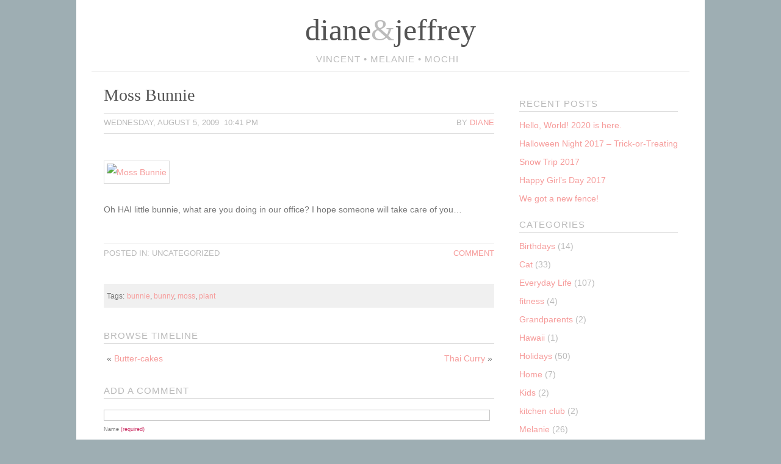

--- FILE ---
content_type: text/html; charset=UTF-8
request_url: https://dianeandjeffrey.com/2009/08/05/moss-bunnie/
body_size: 11084
content:
<!DOCTYPE html PUBLIC "-//W3C//DTD XHTML 1.0 Transitional//EN" "http://www.w3.org/TR/xhtml1/DTD/xhtml1-transitional.dtd">
<html xmlns="http://www.w3.org/1999/xhtml" lang="en-US">
<head profile="http://gmpg.org/xfn/11">
<title>
Diane &amp; Jeffrey  &raquo; Moss Bunnie 
</title>
<meta http-equiv="Content-Type" content="text/html; charset=UTF-8" />
<meta name="generator" content="WordPress 6.2.8" />
<meta name="viewport" content="width=device-width">
<!-- leave this for stats -->
<link href='http://fonts.googleapis.com/css?family=Old+Standard+TT|Montserrat' rel='stylesheet' type='text/css'>

<style type="text/css" media="screen">
@import url( https://dianeandjeffrey.com/wp-content/themes/Modicus-remix/modicus-remix/style.css );

  
</style>

<link rel="alternate" type="application/rss+xml" title="Diane &amp; Jeffrey RSS Feed" href="https://dianeandjeffrey.com/feed/" />
<link rel="pingback" href="https://dianeandjeffrey.com/xmlrpc.php" />
<meta name='robots' content='max-image-preview:large' />
<link rel="alternate" type="application/rss+xml" title="Diane &amp; Jeffrey &raquo; Moss Bunnie Comments Feed" href="https://dianeandjeffrey.com/2009/08/05/moss-bunnie/feed/" />
<script type="text/javascript">
window._wpemojiSettings = {"baseUrl":"https:\/\/s.w.org\/images\/core\/emoji\/14.0.0\/72x72\/","ext":".png","svgUrl":"https:\/\/s.w.org\/images\/core\/emoji\/14.0.0\/svg\/","svgExt":".svg","source":{"concatemoji":"https:\/\/dianeandjeffrey.com\/wp-includes\/js\/wp-emoji-release.min.js?ver=6.2.8"}};
/*! This file is auto-generated */
!function(e,a,t){var n,r,o,i=a.createElement("canvas"),p=i.getContext&&i.getContext("2d");function s(e,t){p.clearRect(0,0,i.width,i.height),p.fillText(e,0,0);e=i.toDataURL();return p.clearRect(0,0,i.width,i.height),p.fillText(t,0,0),e===i.toDataURL()}function c(e){var t=a.createElement("script");t.src=e,t.defer=t.type="text/javascript",a.getElementsByTagName("head")[0].appendChild(t)}for(o=Array("flag","emoji"),t.supports={everything:!0,everythingExceptFlag:!0},r=0;r<o.length;r++)t.supports[o[r]]=function(e){if(p&&p.fillText)switch(p.textBaseline="top",p.font="600 32px Arial",e){case"flag":return s("\ud83c\udff3\ufe0f\u200d\u26a7\ufe0f","\ud83c\udff3\ufe0f\u200b\u26a7\ufe0f")?!1:!s("\ud83c\uddfa\ud83c\uddf3","\ud83c\uddfa\u200b\ud83c\uddf3")&&!s("\ud83c\udff4\udb40\udc67\udb40\udc62\udb40\udc65\udb40\udc6e\udb40\udc67\udb40\udc7f","\ud83c\udff4\u200b\udb40\udc67\u200b\udb40\udc62\u200b\udb40\udc65\u200b\udb40\udc6e\u200b\udb40\udc67\u200b\udb40\udc7f");case"emoji":return!s("\ud83e\udef1\ud83c\udffb\u200d\ud83e\udef2\ud83c\udfff","\ud83e\udef1\ud83c\udffb\u200b\ud83e\udef2\ud83c\udfff")}return!1}(o[r]),t.supports.everything=t.supports.everything&&t.supports[o[r]],"flag"!==o[r]&&(t.supports.everythingExceptFlag=t.supports.everythingExceptFlag&&t.supports[o[r]]);t.supports.everythingExceptFlag=t.supports.everythingExceptFlag&&!t.supports.flag,t.DOMReady=!1,t.readyCallback=function(){t.DOMReady=!0},t.supports.everything||(n=function(){t.readyCallback()},a.addEventListener?(a.addEventListener("DOMContentLoaded",n,!1),e.addEventListener("load",n,!1)):(e.attachEvent("onload",n),a.attachEvent("onreadystatechange",function(){"complete"===a.readyState&&t.readyCallback()})),(e=t.source||{}).concatemoji?c(e.concatemoji):e.wpemoji&&e.twemoji&&(c(e.twemoji),c(e.wpemoji)))}(window,document,window._wpemojiSettings);
</script>
<style type="text/css">
img.wp-smiley,
img.emoji {
	display: inline !important;
	border: none !important;
	box-shadow: none !important;
	height: 1em !important;
	width: 1em !important;
	margin: 0 0.07em !important;
	vertical-align: -0.1em !important;
	background: none !important;
	padding: 0 !important;
}
</style>
	<link rel='stylesheet' id='wp-block-library-css' href='https://dianeandjeffrey.com/wp-includes/css/dist/block-library/style.min.css?ver=6.2.8' type='text/css' media='all' />
<style id='wp-block-library-inline-css' type='text/css'>
.has-text-align-justify{text-align:justify;}
</style>
<link rel='stylesheet' id='mediaelement-css' href='https://dianeandjeffrey.com/wp-includes/js/mediaelement/mediaelementplayer-legacy.min.css?ver=4.2.17' type='text/css' media='all' />
<link rel='stylesheet' id='wp-mediaelement-css' href='https://dianeandjeffrey.com/wp-includes/js/mediaelement/wp-mediaelement.min.css?ver=6.2.8' type='text/css' media='all' />
<link rel='stylesheet' id='classic-theme-styles-css' href='https://dianeandjeffrey.com/wp-includes/css/classic-themes.min.css?ver=6.2.8' type='text/css' media='all' />
<style id='global-styles-inline-css' type='text/css'>
body{--wp--preset--color--black: #000000;--wp--preset--color--cyan-bluish-gray: #abb8c3;--wp--preset--color--white: #ffffff;--wp--preset--color--pale-pink: #f78da7;--wp--preset--color--vivid-red: #cf2e2e;--wp--preset--color--luminous-vivid-orange: #ff6900;--wp--preset--color--luminous-vivid-amber: #fcb900;--wp--preset--color--light-green-cyan: #7bdcb5;--wp--preset--color--vivid-green-cyan: #00d084;--wp--preset--color--pale-cyan-blue: #8ed1fc;--wp--preset--color--vivid-cyan-blue: #0693e3;--wp--preset--color--vivid-purple: #9b51e0;--wp--preset--gradient--vivid-cyan-blue-to-vivid-purple: linear-gradient(135deg,rgba(6,147,227,1) 0%,rgb(155,81,224) 100%);--wp--preset--gradient--light-green-cyan-to-vivid-green-cyan: linear-gradient(135deg,rgb(122,220,180) 0%,rgb(0,208,130) 100%);--wp--preset--gradient--luminous-vivid-amber-to-luminous-vivid-orange: linear-gradient(135deg,rgba(252,185,0,1) 0%,rgba(255,105,0,1) 100%);--wp--preset--gradient--luminous-vivid-orange-to-vivid-red: linear-gradient(135deg,rgba(255,105,0,1) 0%,rgb(207,46,46) 100%);--wp--preset--gradient--very-light-gray-to-cyan-bluish-gray: linear-gradient(135deg,rgb(238,238,238) 0%,rgb(169,184,195) 100%);--wp--preset--gradient--cool-to-warm-spectrum: linear-gradient(135deg,rgb(74,234,220) 0%,rgb(151,120,209) 20%,rgb(207,42,186) 40%,rgb(238,44,130) 60%,rgb(251,105,98) 80%,rgb(254,248,76) 100%);--wp--preset--gradient--blush-light-purple: linear-gradient(135deg,rgb(255,206,236) 0%,rgb(152,150,240) 100%);--wp--preset--gradient--blush-bordeaux: linear-gradient(135deg,rgb(254,205,165) 0%,rgb(254,45,45) 50%,rgb(107,0,62) 100%);--wp--preset--gradient--luminous-dusk: linear-gradient(135deg,rgb(255,203,112) 0%,rgb(199,81,192) 50%,rgb(65,88,208) 100%);--wp--preset--gradient--pale-ocean: linear-gradient(135deg,rgb(255,245,203) 0%,rgb(182,227,212) 50%,rgb(51,167,181) 100%);--wp--preset--gradient--electric-grass: linear-gradient(135deg,rgb(202,248,128) 0%,rgb(113,206,126) 100%);--wp--preset--gradient--midnight: linear-gradient(135deg,rgb(2,3,129) 0%,rgb(40,116,252) 100%);--wp--preset--duotone--dark-grayscale: url('#wp-duotone-dark-grayscale');--wp--preset--duotone--grayscale: url('#wp-duotone-grayscale');--wp--preset--duotone--purple-yellow: url('#wp-duotone-purple-yellow');--wp--preset--duotone--blue-red: url('#wp-duotone-blue-red');--wp--preset--duotone--midnight: url('#wp-duotone-midnight');--wp--preset--duotone--magenta-yellow: url('#wp-duotone-magenta-yellow');--wp--preset--duotone--purple-green: url('#wp-duotone-purple-green');--wp--preset--duotone--blue-orange: url('#wp-duotone-blue-orange');--wp--preset--font-size--small: 13px;--wp--preset--font-size--medium: 20px;--wp--preset--font-size--large: 36px;--wp--preset--font-size--x-large: 42px;--wp--preset--spacing--20: 0.44rem;--wp--preset--spacing--30: 0.67rem;--wp--preset--spacing--40: 1rem;--wp--preset--spacing--50: 1.5rem;--wp--preset--spacing--60: 2.25rem;--wp--preset--spacing--70: 3.38rem;--wp--preset--spacing--80: 5.06rem;--wp--preset--shadow--natural: 6px 6px 9px rgba(0, 0, 0, 0.2);--wp--preset--shadow--deep: 12px 12px 50px rgba(0, 0, 0, 0.4);--wp--preset--shadow--sharp: 6px 6px 0px rgba(0, 0, 0, 0.2);--wp--preset--shadow--outlined: 6px 6px 0px -3px rgba(255, 255, 255, 1), 6px 6px rgba(0, 0, 0, 1);--wp--preset--shadow--crisp: 6px 6px 0px rgba(0, 0, 0, 1);}:where(.is-layout-flex){gap: 0.5em;}body .is-layout-flow > .alignleft{float: left;margin-inline-start: 0;margin-inline-end: 2em;}body .is-layout-flow > .alignright{float: right;margin-inline-start: 2em;margin-inline-end: 0;}body .is-layout-flow > .aligncenter{margin-left: auto !important;margin-right: auto !important;}body .is-layout-constrained > .alignleft{float: left;margin-inline-start: 0;margin-inline-end: 2em;}body .is-layout-constrained > .alignright{float: right;margin-inline-start: 2em;margin-inline-end: 0;}body .is-layout-constrained > .aligncenter{margin-left: auto !important;margin-right: auto !important;}body .is-layout-constrained > :where(:not(.alignleft):not(.alignright):not(.alignfull)){max-width: var(--wp--style--global--content-size);margin-left: auto !important;margin-right: auto !important;}body .is-layout-constrained > .alignwide{max-width: var(--wp--style--global--wide-size);}body .is-layout-flex{display: flex;}body .is-layout-flex{flex-wrap: wrap;align-items: center;}body .is-layout-flex > *{margin: 0;}:where(.wp-block-columns.is-layout-flex){gap: 2em;}.has-black-color{color: var(--wp--preset--color--black) !important;}.has-cyan-bluish-gray-color{color: var(--wp--preset--color--cyan-bluish-gray) !important;}.has-white-color{color: var(--wp--preset--color--white) !important;}.has-pale-pink-color{color: var(--wp--preset--color--pale-pink) !important;}.has-vivid-red-color{color: var(--wp--preset--color--vivid-red) !important;}.has-luminous-vivid-orange-color{color: var(--wp--preset--color--luminous-vivid-orange) !important;}.has-luminous-vivid-amber-color{color: var(--wp--preset--color--luminous-vivid-amber) !important;}.has-light-green-cyan-color{color: var(--wp--preset--color--light-green-cyan) !important;}.has-vivid-green-cyan-color{color: var(--wp--preset--color--vivid-green-cyan) !important;}.has-pale-cyan-blue-color{color: var(--wp--preset--color--pale-cyan-blue) !important;}.has-vivid-cyan-blue-color{color: var(--wp--preset--color--vivid-cyan-blue) !important;}.has-vivid-purple-color{color: var(--wp--preset--color--vivid-purple) !important;}.has-black-background-color{background-color: var(--wp--preset--color--black) !important;}.has-cyan-bluish-gray-background-color{background-color: var(--wp--preset--color--cyan-bluish-gray) !important;}.has-white-background-color{background-color: var(--wp--preset--color--white) !important;}.has-pale-pink-background-color{background-color: var(--wp--preset--color--pale-pink) !important;}.has-vivid-red-background-color{background-color: var(--wp--preset--color--vivid-red) !important;}.has-luminous-vivid-orange-background-color{background-color: var(--wp--preset--color--luminous-vivid-orange) !important;}.has-luminous-vivid-amber-background-color{background-color: var(--wp--preset--color--luminous-vivid-amber) !important;}.has-light-green-cyan-background-color{background-color: var(--wp--preset--color--light-green-cyan) !important;}.has-vivid-green-cyan-background-color{background-color: var(--wp--preset--color--vivid-green-cyan) !important;}.has-pale-cyan-blue-background-color{background-color: var(--wp--preset--color--pale-cyan-blue) !important;}.has-vivid-cyan-blue-background-color{background-color: var(--wp--preset--color--vivid-cyan-blue) !important;}.has-vivid-purple-background-color{background-color: var(--wp--preset--color--vivid-purple) !important;}.has-black-border-color{border-color: var(--wp--preset--color--black) !important;}.has-cyan-bluish-gray-border-color{border-color: var(--wp--preset--color--cyan-bluish-gray) !important;}.has-white-border-color{border-color: var(--wp--preset--color--white) !important;}.has-pale-pink-border-color{border-color: var(--wp--preset--color--pale-pink) !important;}.has-vivid-red-border-color{border-color: var(--wp--preset--color--vivid-red) !important;}.has-luminous-vivid-orange-border-color{border-color: var(--wp--preset--color--luminous-vivid-orange) !important;}.has-luminous-vivid-amber-border-color{border-color: var(--wp--preset--color--luminous-vivid-amber) !important;}.has-light-green-cyan-border-color{border-color: var(--wp--preset--color--light-green-cyan) !important;}.has-vivid-green-cyan-border-color{border-color: var(--wp--preset--color--vivid-green-cyan) !important;}.has-pale-cyan-blue-border-color{border-color: var(--wp--preset--color--pale-cyan-blue) !important;}.has-vivid-cyan-blue-border-color{border-color: var(--wp--preset--color--vivid-cyan-blue) !important;}.has-vivid-purple-border-color{border-color: var(--wp--preset--color--vivid-purple) !important;}.has-vivid-cyan-blue-to-vivid-purple-gradient-background{background: var(--wp--preset--gradient--vivid-cyan-blue-to-vivid-purple) !important;}.has-light-green-cyan-to-vivid-green-cyan-gradient-background{background: var(--wp--preset--gradient--light-green-cyan-to-vivid-green-cyan) !important;}.has-luminous-vivid-amber-to-luminous-vivid-orange-gradient-background{background: var(--wp--preset--gradient--luminous-vivid-amber-to-luminous-vivid-orange) !important;}.has-luminous-vivid-orange-to-vivid-red-gradient-background{background: var(--wp--preset--gradient--luminous-vivid-orange-to-vivid-red) !important;}.has-very-light-gray-to-cyan-bluish-gray-gradient-background{background: var(--wp--preset--gradient--very-light-gray-to-cyan-bluish-gray) !important;}.has-cool-to-warm-spectrum-gradient-background{background: var(--wp--preset--gradient--cool-to-warm-spectrum) !important;}.has-blush-light-purple-gradient-background{background: var(--wp--preset--gradient--blush-light-purple) !important;}.has-blush-bordeaux-gradient-background{background: var(--wp--preset--gradient--blush-bordeaux) !important;}.has-luminous-dusk-gradient-background{background: var(--wp--preset--gradient--luminous-dusk) !important;}.has-pale-ocean-gradient-background{background: var(--wp--preset--gradient--pale-ocean) !important;}.has-electric-grass-gradient-background{background: var(--wp--preset--gradient--electric-grass) !important;}.has-midnight-gradient-background{background: var(--wp--preset--gradient--midnight) !important;}.has-small-font-size{font-size: var(--wp--preset--font-size--small) !important;}.has-medium-font-size{font-size: var(--wp--preset--font-size--medium) !important;}.has-large-font-size{font-size: var(--wp--preset--font-size--large) !important;}.has-x-large-font-size{font-size: var(--wp--preset--font-size--x-large) !important;}
.wp-block-navigation a:where(:not(.wp-element-button)){color: inherit;}
:where(.wp-block-columns.is-layout-flex){gap: 2em;}
.wp-block-pullquote{font-size: 1.5em;line-height: 1.6;}
</style>
<link rel='stylesheet' id='jetpack_css-css' href='https://dianeandjeffrey.com/wp-content/plugins/jetpack/css/jetpack.css?ver=12.0.2' type='text/css' media='all' />
<link rel="https://api.w.org/" href="https://dianeandjeffrey.com/wp-json/" /><link rel="alternate" type="application/json" href="https://dianeandjeffrey.com/wp-json/wp/v2/posts/1047" /><link rel="EditURI" type="application/rsd+xml" title="RSD" href="https://dianeandjeffrey.com/xmlrpc.php?rsd" />
<link rel="wlwmanifest" type="application/wlwmanifest+xml" href="https://dianeandjeffrey.com/wp-includes/wlwmanifest.xml" />
<meta name="generator" content="WordPress 6.2.8" />
<link rel="canonical" href="https://dianeandjeffrey.com/2009/08/05/moss-bunnie/" />
<link rel='shortlink' href='https://dianeandjeffrey.com/?p=1047' />
<link rel="alternate" type="application/json+oembed" href="https://dianeandjeffrey.com/wp-json/oembed/1.0/embed?url=https%3A%2F%2Fdianeandjeffrey.com%2F2009%2F08%2F05%2Fmoss-bunnie%2F" />
<link rel="alternate" type="text/xml+oembed" href="https://dianeandjeffrey.com/wp-json/oembed/1.0/embed?url=https%3A%2F%2Fdianeandjeffrey.com%2F2009%2F08%2F05%2Fmoss-bunnie%2F&#038;format=xml" />
	<style>img#wpstats{display:none}</style>
		<script language="javascript" type="text/javascript">
					function clearText(thefield)
					{
						if (thefield.defaultValue == thefield.value)
										thefield.value = ""
      				else thefield.value = thefield.defaultValue
					} 						
			</script>

</head>
<body>
<a name="top"></a>



<div id="wrapper">
<div id="header">
<table width="100%" border="0" cellspacing="0" cellpadding="0">
  <tr>
    <td><h1 class="blogtitle" style="border-bottom:none; margin:0;"><a href="http://www.dianeandjeffrey.com/">diane<span style="color:#BBB;">&</span>jeffrey</a>
</h1><h2 class="sitetagline">Vincent &#8226; Melanie &#8226; Mochi&nbsp;&nbsp;</h2>
<div class="wrapperline"></div><!------<a href="https://dianeandjeffrey.com/"><img src="https://dianeandjeffrey.com/wp-content/themes/Modicus-remix/modicus-remix/header/rotate.php" alt="diane and jeffrey" /></a>---->
  </div>
  </td></tr>
  <tr>
  <td align="right" valign="bottom">
 
  </div>
  </td>
  
  </tr>
  
</table>
</div>
<!-- end header -->


<div class="post" id="post-1047">
<!--header start -->
 
  <a href="https://dianeandjeffrey.com/2009/08/05/moss-bunnie/" rel="bookmark" title="Permanent Link: Moss Bunnie">
    <h1>Moss Bunnie    </h1></a> 

  <p class="premetadata alt"> 
  <small> <span style="float:right;">
     by <a href="/blog/index.php?author=2">Diane</a></span>Wednesday, August 5, 2009 &nbsp;10:41 pm  </span>
 
 
    </small> </p>


<!--header end -->








				<p><a class="flickr-image alignnone" title="Moss Bunnie" rel="flickr-mgr" href="http://www.flickr.com/photos/sourskittled/3793799015/" target="_blank"><img decoding="async" class="flickr-large" src="http://farm3.static.flickr.com/2469/3793799015_28200d058c.jpg" alt="Moss Bunnie" /></a></p>
<p>Oh HAI little bunnie, what are you doing in our office? I hope someone will take care of you&#8230;</p>
		
						<br/>		



  <p class="postmetadata"> 
  <small><span style="float:right;"><a href="#respond">Comment</a></span>
Posted in: Uncategorized</small></p>

<div style="padding:5px; background:#f0f0f0;margin:0px 0px 10px 0px;">
<small>Tags:</small> <small><a href="https://dianeandjeffrey.com/tag/bunnie/" rel="tag">bunnie</a>, <a href="https://dianeandjeffrey.com/tag/bunny/" rel="tag">bunny</a>, <a href="https://dianeandjeffrey.com/tag/moss/" rel="tag">moss</a>, <a href="https://dianeandjeffrey.com/tag/plant/" rel="tag">plant</a></small></div>			
		<br />
<h2>Browse Timeline</h2>
		<ul class="noindent">
					<li style="float:right"><a href="https://dianeandjeffrey.com/2009/08/06/thai-curry/" rel="next">Thai Curry</a> &raquo;</li>
	<li>&laquo; <a href="https://dianeandjeffrey.com/2009/08/03/butter-cakes/" rel="prev">Butter-cakes</a></li>
			
		</ul>
<br />


	<!-- end entry -->
	
				  <!-- You can start editing here. -->
  <!-- If comments are open, but there are no comments. -->
<a name="respond"></a>
<h2>Add a Comment</h2>
<div class="bluebox">
  <form action="https://dianeandjeffrey.com/wp-comments-post.php" method="post" id="commentform">
    <p>
    <input type="text" class="textinput" name="author" id="author" value="" size="22" tabindex="1" />
    <label for="author"><small>Name
    <span style="color:#CC3366">(required)</span>
    </small></label>
  </p>
  <p>
    <input type="text" class="textinput" name="email" id="email" value="" size="22" tabindex="2" />
    <label for="email"><small>Mail (will not be published)
    <span style="color:#CC3366">(required)</span>
    </small></label>
  </p>
  <p>
    <input type="text" class="textinput" name="url" id="url" value="" size="22" tabindex="3" />
    <label for="url"><small>Website</small></label>
  </p>
    <textarea name="comment" class="textinput" id="comment" tabindex="4"></textarea>
  <br />
  <!----<small><strong>XHTML:</strong> You can use these tags: &lt;a href=&quot;&quot; title=&quot;&quot;&gt; &lt;abbr title=&quot;&quot;&gt; &lt;acronym title=&quot;&quot;&gt; &lt;b&gt; &lt;blockquote cite=&quot;&quot;&gt; &lt;cite&gt; &lt;code&gt; &lt;del datetime=&quot;&quot;&gt; &lt;em&gt; &lt;i&gt; &lt;q cite=&quot;&quot;&gt; &lt;s&gt; &lt;strike&gt; &lt;strong&gt; </small><br />---->
  <br />
  <input name="submit" type="image" src="https://dianeandjeffrey.com/wp-content/themes/Modicus-remix/modicus-remix/images/speak.png" id="submit" tabindex="5" value="Submit Comment" />
  <input type="hidden" name="comment_post_ID" value="1047" />
  <p style="display: none;"><input type="hidden" id="akismet_comment_nonce" name="akismet_comment_nonce" value="68c5ed9bfa" /></p><p style="display: none !important;"><label>&#916;<textarea name="ak_hp_textarea" cols="45" rows="8" maxlength="100"></textarea></label><input type="hidden" id="ak_js_1" name="ak_js" value="167"/><script>document.getElementById( "ak_js_1" ).setAttribute( "value", ( new Date() ).getTime() );</script></p></form>
</div>

</div><!-- end post -->


	<div id="sidebar">
    <!----  <small><ul class="nav">
        <a href="https://dianeandjeffrey.com/">Home</a> / <li class="page_item page-item-5"><a href="https://dianeandjeffrey.com/archives/">Archives</a></li>
      </ul></small><br />----->



   <ul> <li id="text-243872781" class="widget widget_text">			<div class="textwidget"><!-- Start of Flickr Badge -->
<style type="text/css">
.flickr_badge { width: 300px; float: left; margin: 5px 20px 20px -9px;}
.flickr_badge img { width: auto; height: 75px; padding:8px; margin: 0px; float: left;}
</style>
<div class="flickr_badge">
<script type="text/javascript" src="http://www.flickr.com/badge_code_v2.gne?count=9&display=latest&size=s&layout=x&source=user&user=64252369%40N00"></script>
</div>
<!-- End of Flickr Badge -->
</div>
		</li>

		<li id="recent-posts-2" class="widget widget_recent_entries">
		<h2 class="widgettitle">Recent Posts</h2>

		<ul>
											<li>
					<a href="https://dianeandjeffrey.com/2020/10/18/hello-world-2020-is-here/">Hello, World! 2020 is here.</a>
									</li>
											<li>
					<a href="https://dianeandjeffrey.com/2017/10/31/halloween-night-2017-trick-or-treating/">Halloween Night 2017 &#8211; Trick-or-Treating</a>
									</li>
											<li>
					<a href="https://dianeandjeffrey.com/2017/03/13/snow-trip-2017/">Snow Trip 2017</a>
									</li>
											<li>
					<a href="https://dianeandjeffrey.com/2017/03/03/happy-girls-day-2017/">Happy Girl&#8217;s Day 2017</a>
									</li>
											<li>
					<a href="https://dianeandjeffrey.com/2017/02/17/we-got-a-new-fence/">We got a new fence!</a>
									</li>
					</ul>

		</li>
<li id="categories-124693591" class="widget widget_categories"><h2 class="widgettitle">Categories</h2>

			<ul>
					<li class="cat-item cat-item-1409"><a href="https://dianeandjeffrey.com/category/birthdays/">Birthdays</a> (14)
</li>
	<li class="cat-item cat-item-5"><a href="https://dianeandjeffrey.com/category/cat/">Cat</a> (33)
</li>
	<li class="cat-item cat-item-3"><a href="https://dianeandjeffrey.com/category/everyday-life/">Everyday Life</a> (107)
</li>
	<li class="cat-item cat-item-906"><a href="https://dianeandjeffrey.com/category/fitness/">fitness</a> (4)
</li>
	<li class="cat-item cat-item-1673"><a href="https://dianeandjeffrey.com/category/grandparents-2/">Grandparents</a> (2)
</li>
	<li class="cat-item cat-item-1681"><a href="https://dianeandjeffrey.com/category/hawaii-2/">Hawaii</a> (1)
</li>
	<li class="cat-item cat-item-1281"><a href="https://dianeandjeffrey.com/category/holidays/">Holidays</a> (50)
</li>
	<li class="cat-item cat-item-749"><a href="https://dianeandjeffrey.com/category/home/">Home</a> (7)
</li>
	<li class="cat-item cat-item-1277"><a href="https://dianeandjeffrey.com/category/kids/">Kids</a> (2)
</li>
	<li class="cat-item cat-item-1283"><a href="https://dianeandjeffrey.com/category/kitchen-club/">kitchen club</a> (2)
</li>
	<li class="cat-item cat-item-1753"><a href="https://dianeandjeffrey.com/category/melanie/">Melanie</a> (26)
</li>
	<li class="cat-item cat-item-1351"><a href="https://dianeandjeffrey.com/category/mobile-update/">Mobile Update</a> (1)
</li>
	<li class="cat-item cat-item-1626"><a href="https://dianeandjeffrey.com/category/plagiocephaly/">Plagiocephaly</a> (2)
</li>
	<li class="cat-item cat-item-1278"><a href="https://dianeandjeffrey.com/category/portraits/">Portraits</a> (1)
</li>
	<li class="cat-item cat-item-1241"><a href="https://dianeandjeffrey.com/category/pregnancy/">pregnancy</a> (36)
</li>
	<li class="cat-item cat-item-74"><a href="https://dianeandjeffrey.com/category/project365/">Project 365</a> (622)
</li>
	<li class="cat-item cat-item-4"><a href="https://dianeandjeffrey.com/category/recipes/">Recipes</a> (20)
</li>
	<li class="cat-item cat-item-1915"><a href="https://dianeandjeffrey.com/category/school/">School</a> (1)
</li>
	<li class="cat-item cat-item-183"><a href="https://dianeandjeffrey.com/category/vacation/">Vacation</a> (32)
</li>
	<li class="cat-item cat-item-1370"><a href="https://dianeandjeffrey.com/category/vincent/">Vincent</a> (174)
</li>
	<li class="cat-item cat-item-13"><a href="https://dianeandjeffrey.com/category/wedding/">Wedding</a> (3)
</li>
	<li class="cat-item cat-item-1573"><a href="https://dianeandjeffrey.com/category/work-2/">Work</a> (2)
</li>
			</ul>

			</li>
<li id="archives-2" class="widget widget_archive"><h2 class="widgettitle">Archives</h2>

			<ul>
					<li><a href='https://dianeandjeffrey.com/2020/10/'>October 2020</a>&nbsp;(1)</li>
	<li><a href='https://dianeandjeffrey.com/2017/10/'>October 2017</a>&nbsp;(1)</li>
	<li><a href='https://dianeandjeffrey.com/2017/03/'>March 2017</a>&nbsp;(2)</li>
	<li><a href='https://dianeandjeffrey.com/2017/02/'>February 2017</a>&nbsp;(3)</li>
	<li><a href='https://dianeandjeffrey.com/2016/12/'>December 2016</a>&nbsp;(3)</li>
	<li><a href='https://dianeandjeffrey.com/2016/11/'>November 2016</a>&nbsp;(2)</li>
	<li><a href='https://dianeandjeffrey.com/2016/10/'>October 2016</a>&nbsp;(2)</li>
	<li><a href='https://dianeandjeffrey.com/2016/09/'>September 2016</a>&nbsp;(1)</li>
	<li><a href='https://dianeandjeffrey.com/2016/08/'>August 2016</a>&nbsp;(2)</li>
	<li><a href='https://dianeandjeffrey.com/2016/07/'>July 2016</a>&nbsp;(1)</li>
	<li><a href='https://dianeandjeffrey.com/2016/04/'>April 2016</a>&nbsp;(1)</li>
	<li><a href='https://dianeandjeffrey.com/2016/03/'>March 2016</a>&nbsp;(6)</li>
	<li><a href='https://dianeandjeffrey.com/2016/02/'>February 2016</a>&nbsp;(3)</li>
	<li><a href='https://dianeandjeffrey.com/2016/01/'>January 2016</a>&nbsp;(3)</li>
	<li><a href='https://dianeandjeffrey.com/2015/12/'>December 2015</a>&nbsp;(3)</li>
	<li><a href='https://dianeandjeffrey.com/2015/11/'>November 2015</a>&nbsp;(3)</li>
	<li><a href='https://dianeandjeffrey.com/2015/10/'>October 2015</a>&nbsp;(2)</li>
	<li><a href='https://dianeandjeffrey.com/2015/09/'>September 2015</a>&nbsp;(1)</li>
	<li><a href='https://dianeandjeffrey.com/2015/07/'>July 2015</a>&nbsp;(2)</li>
	<li><a href='https://dianeandjeffrey.com/2015/06/'>June 2015</a>&nbsp;(2)</li>
	<li><a href='https://dianeandjeffrey.com/2015/05/'>May 2015</a>&nbsp;(5)</li>
	<li><a href='https://dianeandjeffrey.com/2015/04/'>April 2015</a>&nbsp;(5)</li>
	<li><a href='https://dianeandjeffrey.com/2015/03/'>March 2015</a>&nbsp;(4)</li>
	<li><a href='https://dianeandjeffrey.com/2015/02/'>February 2015</a>&nbsp;(3)</li>
	<li><a href='https://dianeandjeffrey.com/2015/01/'>January 2015</a>&nbsp;(4)</li>
	<li><a href='https://dianeandjeffrey.com/2014/12/'>December 2014</a>&nbsp;(7)</li>
	<li><a href='https://dianeandjeffrey.com/2014/11/'>November 2014</a>&nbsp;(3)</li>
	<li><a href='https://dianeandjeffrey.com/2014/10/'>October 2014</a>&nbsp;(4)</li>
	<li><a href='https://dianeandjeffrey.com/2014/09/'>September 2014</a>&nbsp;(3)</li>
	<li><a href='https://dianeandjeffrey.com/2014/08/'>August 2014</a>&nbsp;(2)</li>
	<li><a href='https://dianeandjeffrey.com/2014/07/'>July 2014</a>&nbsp;(3)</li>
	<li><a href='https://dianeandjeffrey.com/2014/06/'>June 2014</a>&nbsp;(5)</li>
	<li><a href='https://dianeandjeffrey.com/2014/05/'>May 2014</a>&nbsp;(4)</li>
	<li><a href='https://dianeandjeffrey.com/2014/04/'>April 2014</a>&nbsp;(4)</li>
	<li><a href='https://dianeandjeffrey.com/2014/03/'>March 2014</a>&nbsp;(7)</li>
	<li><a href='https://dianeandjeffrey.com/2014/02/'>February 2014</a>&nbsp;(4)</li>
	<li><a href='https://dianeandjeffrey.com/2014/01/'>January 2014</a>&nbsp;(3)</li>
	<li><a href='https://dianeandjeffrey.com/2013/12/'>December 2013</a>&nbsp;(6)</li>
	<li><a href='https://dianeandjeffrey.com/2013/11/'>November 2013</a>&nbsp;(2)</li>
	<li><a href='https://dianeandjeffrey.com/2013/10/'>October 2013</a>&nbsp;(7)</li>
	<li><a href='https://dianeandjeffrey.com/2013/09/'>September 2013</a>&nbsp;(3)</li>
	<li><a href='https://dianeandjeffrey.com/2013/07/'>July 2013</a>&nbsp;(2)</li>
	<li><a href='https://dianeandjeffrey.com/2013/06/'>June 2013</a>&nbsp;(6)</li>
	<li><a href='https://dianeandjeffrey.com/2013/04/'>April 2013</a>&nbsp;(2)</li>
	<li><a href='https://dianeandjeffrey.com/2013/03/'>March 2013</a>&nbsp;(2)</li>
	<li><a href='https://dianeandjeffrey.com/2013/02/'>February 2013</a>&nbsp;(5)</li>
	<li><a href='https://dianeandjeffrey.com/2013/01/'>January 2013</a>&nbsp;(5)</li>
	<li><a href='https://dianeandjeffrey.com/2012/12/'>December 2012</a>&nbsp;(8)</li>
	<li><a href='https://dianeandjeffrey.com/2012/11/'>November 2012</a>&nbsp;(4)</li>
	<li><a href='https://dianeandjeffrey.com/2012/10/'>October 2012</a>&nbsp;(12)</li>
	<li><a href='https://dianeandjeffrey.com/2012/09/'>September 2012</a>&nbsp;(9)</li>
	<li><a href='https://dianeandjeffrey.com/2012/08/'>August 2012</a>&nbsp;(6)</li>
	<li><a href='https://dianeandjeffrey.com/2012/07/'>July 2012</a>&nbsp;(7)</li>
	<li><a href='https://dianeandjeffrey.com/2012/06/'>June 2012</a>&nbsp;(8)</li>
	<li><a href='https://dianeandjeffrey.com/2012/05/'>May 2012</a>&nbsp;(12)</li>
	<li><a href='https://dianeandjeffrey.com/2012/04/'>April 2012</a>&nbsp;(6)</li>
	<li><a href='https://dianeandjeffrey.com/2012/03/'>March 2012</a>&nbsp;(3)</li>
	<li><a href='https://dianeandjeffrey.com/2012/02/'>February 2012</a>&nbsp;(3)</li>
	<li><a href='https://dianeandjeffrey.com/2012/01/'>January 2012</a>&nbsp;(9)</li>
	<li><a href='https://dianeandjeffrey.com/2011/12/'>December 2011</a>&nbsp;(13)</li>
	<li><a href='https://dianeandjeffrey.com/2011/11/'>November 2011</a>&nbsp;(6)</li>
	<li><a href='https://dianeandjeffrey.com/2011/10/'>October 2011</a>&nbsp;(16)</li>
	<li><a href='https://dianeandjeffrey.com/2011/09/'>September 2011</a>&nbsp;(13)</li>
	<li><a href='https://dianeandjeffrey.com/2011/08/'>August 2011</a>&nbsp;(8)</li>
	<li><a href='https://dianeandjeffrey.com/2011/07/'>July 2011</a>&nbsp;(17)</li>
	<li><a href='https://dianeandjeffrey.com/2011/06/'>June 2011</a>&nbsp;(11)</li>
	<li><a href='https://dianeandjeffrey.com/2011/05/'>May 2011</a>&nbsp;(10)</li>
	<li><a href='https://dianeandjeffrey.com/2011/04/'>April 2011</a>&nbsp;(3)</li>
	<li><a href='https://dianeandjeffrey.com/2011/03/'>March 2011</a>&nbsp;(4)</li>
	<li><a href='https://dianeandjeffrey.com/2011/02/'>February 2011</a>&nbsp;(7)</li>
	<li><a href='https://dianeandjeffrey.com/2011/01/'>January 2011</a>&nbsp;(2)</li>
	<li><a href='https://dianeandjeffrey.com/2010/12/'>December 2010</a>&nbsp;(4)</li>
	<li><a href='https://dianeandjeffrey.com/2010/11/'>November 2010</a>&nbsp;(3)</li>
	<li><a href='https://dianeandjeffrey.com/2010/10/'>October 2010</a>&nbsp;(11)</li>
	<li><a href='https://dianeandjeffrey.com/2010/06/'>June 2010</a>&nbsp;(5)</li>
	<li><a href='https://dianeandjeffrey.com/2010/05/'>May 2010</a>&nbsp;(32)</li>
	<li><a href='https://dianeandjeffrey.com/2010/04/'>April 2010</a>&nbsp;(30)</li>
	<li><a href='https://dianeandjeffrey.com/2010/03/'>March 2010</a>&nbsp;(31)</li>
	<li><a href='https://dianeandjeffrey.com/2010/02/'>February 2010</a>&nbsp;(28)</li>
	<li><a href='https://dianeandjeffrey.com/2010/01/'>January 2010</a>&nbsp;(31)</li>
	<li><a href='https://dianeandjeffrey.com/2009/12/'>December 2009</a>&nbsp;(31)</li>
	<li><a href='https://dianeandjeffrey.com/2009/11/'>November 2009</a>&nbsp;(31)</li>
	<li><a href='https://dianeandjeffrey.com/2009/10/'>October 2009</a>&nbsp;(31)</li>
	<li><a href='https://dianeandjeffrey.com/2009/09/'>September 2009</a>&nbsp;(30)</li>
	<li><a href='https://dianeandjeffrey.com/2009/08/'>August 2009</a>&nbsp;(30)</li>
	<li><a href='https://dianeandjeffrey.com/2009/07/'>July 2009</a>&nbsp;(31)</li>
	<li><a href='https://dianeandjeffrey.com/2009/06/'>June 2009</a>&nbsp;(32)</li>
	<li><a href='https://dianeandjeffrey.com/2009/05/'>May 2009</a>&nbsp;(32)</li>
	<li><a href='https://dianeandjeffrey.com/2009/04/'>April 2009</a>&nbsp;(30)</li>
	<li><a href='https://dianeandjeffrey.com/2009/03/'>March 2009</a>&nbsp;(31)</li>
	<li><a href='https://dianeandjeffrey.com/2009/02/'>February 2009</a>&nbsp;(28)</li>
	<li><a href='https://dianeandjeffrey.com/2009/01/'>January 2009</a>&nbsp;(31)</li>
	<li><a href='https://dianeandjeffrey.com/2008/12/'>December 2008</a>&nbsp;(31)</li>
	<li><a href='https://dianeandjeffrey.com/2008/11/'>November 2008</a>&nbsp;(30)</li>
	<li><a href='https://dianeandjeffrey.com/2008/10/'>October 2008</a>&nbsp;(27)</li>
	<li><a href='https://dianeandjeffrey.com/2008/09/'>September 2008</a>&nbsp;(5)</li>
	<li><a href='https://dianeandjeffrey.com/2008/08/'>August 2008</a>&nbsp;(10)</li>
	<li><a href='https://dianeandjeffrey.com/2008/07/'>July 2008</a>&nbsp;(4)</li>
	<li><a href='https://dianeandjeffrey.com/2008/06/'>June 2008</a>&nbsp;(4)</li>
	<li><a href='https://dianeandjeffrey.com/2008/05/'>May 2008</a>&nbsp;(5)</li>
			</ul>

			</li>
<li id="calendar-2" class="widget widget_calendar"><h2 class="widgettitle">Calendar</h2>
<div id="calendar_wrap" class="calendar_wrap"><table id="wp-calendar" class="wp-calendar-table">
	<caption>August 2009</caption>
	<thead>
	<tr>
		<th scope="col" title="Sunday">S</th>
		<th scope="col" title="Monday">M</th>
		<th scope="col" title="Tuesday">T</th>
		<th scope="col" title="Wednesday">W</th>
		<th scope="col" title="Thursday">T</th>
		<th scope="col" title="Friday">F</th>
		<th scope="col" title="Saturday">S</th>
	</tr>
	</thead>
	<tbody>
	<tr>
		<td colspan="6" class="pad">&nbsp;</td><td><a href="https://dianeandjeffrey.com/2009/08/01/" aria-label="Posts published on August 1, 2009">1</a></td>
	</tr>
	<tr>
		<td><a href="https://dianeandjeffrey.com/2009/08/02/" aria-label="Posts published on August 2, 2009">2</a></td><td><a href="https://dianeandjeffrey.com/2009/08/03/" aria-label="Posts published on August 3, 2009">3</a></td><td>4</td><td><a href="https://dianeandjeffrey.com/2009/08/05/" aria-label="Posts published on August 5, 2009">5</a></td><td><a href="https://dianeandjeffrey.com/2009/08/06/" aria-label="Posts published on August 6, 2009">6</a></td><td><a href="https://dianeandjeffrey.com/2009/08/07/" aria-label="Posts published on August 7, 2009">7</a></td><td><a href="https://dianeandjeffrey.com/2009/08/08/" aria-label="Posts published on August 8, 2009">8</a></td>
	</tr>
	<tr>
		<td><a href="https://dianeandjeffrey.com/2009/08/09/" aria-label="Posts published on August 9, 2009">9</a></td><td><a href="https://dianeandjeffrey.com/2009/08/10/" aria-label="Posts published on August 10, 2009">10</a></td><td><a href="https://dianeandjeffrey.com/2009/08/11/" aria-label="Posts published on August 11, 2009">11</a></td><td><a href="https://dianeandjeffrey.com/2009/08/12/" aria-label="Posts published on August 12, 2009">12</a></td><td><a href="https://dianeandjeffrey.com/2009/08/13/" aria-label="Posts published on August 13, 2009">13</a></td><td><a href="https://dianeandjeffrey.com/2009/08/14/" aria-label="Posts published on August 14, 2009">14</a></td><td><a href="https://dianeandjeffrey.com/2009/08/15/" aria-label="Posts published on August 15, 2009">15</a></td>
	</tr>
	<tr>
		<td><a href="https://dianeandjeffrey.com/2009/08/16/" aria-label="Posts published on August 16, 2009">16</a></td><td><a href="https://dianeandjeffrey.com/2009/08/17/" aria-label="Posts published on August 17, 2009">17</a></td><td><a href="https://dianeandjeffrey.com/2009/08/18/" aria-label="Posts published on August 18, 2009">18</a></td><td><a href="https://dianeandjeffrey.com/2009/08/19/" aria-label="Posts published on August 19, 2009">19</a></td><td><a href="https://dianeandjeffrey.com/2009/08/20/" aria-label="Posts published on August 20, 2009">20</a></td><td><a href="https://dianeandjeffrey.com/2009/08/21/" aria-label="Posts published on August 21, 2009">21</a></td><td><a href="https://dianeandjeffrey.com/2009/08/22/" aria-label="Posts published on August 22, 2009">22</a></td>
	</tr>
	<tr>
		<td><a href="https://dianeandjeffrey.com/2009/08/23/" aria-label="Posts published on August 23, 2009">23</a></td><td><a href="https://dianeandjeffrey.com/2009/08/24/" aria-label="Posts published on August 24, 2009">24</a></td><td><a href="https://dianeandjeffrey.com/2009/08/25/" aria-label="Posts published on August 25, 2009">25</a></td><td><a href="https://dianeandjeffrey.com/2009/08/26/" aria-label="Posts published on August 26, 2009">26</a></td><td><a href="https://dianeandjeffrey.com/2009/08/27/" aria-label="Posts published on August 27, 2009">27</a></td><td><a href="https://dianeandjeffrey.com/2009/08/28/" aria-label="Posts published on August 28, 2009">28</a></td><td><a href="https://dianeandjeffrey.com/2009/08/29/" aria-label="Posts published on August 29, 2009">29</a></td>
	</tr>
	<tr>
		<td><a href="https://dianeandjeffrey.com/2009/08/30/" aria-label="Posts published on August 30, 2009">30</a></td><td><a href="https://dianeandjeffrey.com/2009/08/31/" aria-label="Posts published on August 31, 2009">31</a></td>
		<td class="pad" colspan="5">&nbsp;</td>
	</tr>
	</tbody>
	</table><nav aria-label="Previous and next months" class="wp-calendar-nav">
		<span class="wp-calendar-nav-prev"><a href="https://dianeandjeffrey.com/2009/07/">&laquo; Jul</a></span>
		<span class="pad">&nbsp;</span>
		<span class="wp-calendar-nav-next"><a href="https://dianeandjeffrey.com/2009/09/">Sep &raquo;</a></span>
	</nav></div></li>
<li id="linkcat-2" class="widget widget_links"><h2 class="widgettitle">Family &amp; Friends</h2>

	<ul class='xoxo blogroll'>
<li><a href="http://brienis.tumblr.com/" title="Briana Pires">Briana Pires</a></li>
<li><a href="http://www.cherjoyblog.com/">Cheryl Johannes</a></li>
<li><a href="http://ck0123.wordpress.com/" rel="friend met kin" title="Being CK">Christina Kawaakoa</a></li>
<li><a href="http://www.xanga.com/videojames" rel="friend met" title="James&#8217; Blog">James Mincey</a></li>
<li><a href="http://www.joaniguban.com" title="Web Designer and Classmate from CSUMB">Joan Iguban</a></li>
<li><a href="http://mooflyfood.com/" rel="friend colleague noopener" title="Heather&#8217;s Food Blog" target="_blank">Mooflyfood</a></li>
<li><a href="http://peterbraunblog.wordpress.com/" rel="kin" title="Uncle Pete loves MINIs and Maine Coons!">Peter Braun</a></li>
<li><a href="http://tehanistravels.blogspot.com/">Tehani Diaz</a></li>
<li><a href="http://trkja2stratton.blogspot.com" rel="friend met" title="Jim, Christina, and Madison">The Stratton Family</a></li>

	</ul>
</li>

<li id="linkcat-100" class="widget widget_links"><h2 class="widgettitle">Favorites</h2>

	<ul class='xoxo blogroll'>
<li><a href="http://www.allrecipes.com/" rel="noopener" title="Recipes &amp; Reviews" target="_blank">All Recipes</a></li>
<li><a href="http://www.costhelper.com" title="Prices of Things">Cost Helper</a></li>
<li><a href="http://ohjoy.blogs.com" rel="noopener" target="_blank">Oh Joy!</a></li>
<li><a href="http://printpattern.blogspot.com/" title="Print &amp; Pattern Blog">Print &#038; Pattern</a></li>

	</ul>
</li>

<li id="linkcat-8" class="widget widget_links"><h2 class="widgettitle">Our Links</h2>

	<ul class='xoxo blogroll'>
<li><a href="http://www.facebook.com/profile.php?id=83900020" title="Diane&#8217;s Facebook">Diane&#8217;s Facebook</a></li>
<li><a href="http://www.facebook.com/jeff.mcgirr">Jeff&#039;s Facebook</a></li>
<li><a href="http://www.flickr.com/photos/sourskittled" title="Flickr Photos">Our Flickr Photos</a></li>
<li><a href="http://www.youtube.com/sourskittled">Our YouTube Channel</a></li>

	</ul>
</li>

</ul>
 <ul>     
<li><div id="search" style="margin-top:0px;">
  <form method="get" id="search_form" action="https://dianeandjeffrey.com/">
    <input class="textinput" type="search" onclick="clearText(this)" name="s" id="s" results="5" value="Search..."  />
    <input type="hidden" id="searchsubmit" value="Search" />
  </form>
</div>
</li>

    <li>
    <h2>
      Login    </h2>
    <div class="whitebox">
    <div style="height:5px;"></div>
    <form name="loginform" id="loginform" action="https://dianeandjeffrey.com/wp-login.php" method="post">
      <div>
        <label>
        Login        :<br />
        <input class="textinput" type="text" name="log" id="log" value="" size="20" tabindex="7" />
        </label>
        <br style="height:5px;line-height:5px;clear:both;" />
        <label>

        Password:
        <br style="clear:both;" />
        <input class="textinput" type="password" name="pwd" id="pwd" value="" size="20" tabindex="8" />
        </label>
        <br style="clear:both;" />
        <label>
        <input type="submit" class="button" name="submit" value="Login &raquo;" tabindex="10" />
        </label>
        </span>
        <label>
        <input type="checkbox" name="rememberme" value="forever" tabindex="9" />
        Remember me        </label>
        <br />
        Don't have an account? <a href="https://dianeandjeffrey.com/wp-register.php">Register</a>
        <input type="hidden" name="redirect_to" value="/2009/08/05/moss-bunnie/"/>
      </div>
      </div>
    </form>
  </li>
    <li>
    <h2>Subscribe</h2>
    <ul class="syndicate">
      <li><a href="https://dianeandjeffrey.com/feed/">RSS Feed</a></li>
    </ul>
    <br style="clear;both;" />
  </li>
</ul>
</div>

<!-- end sidebar -->
<br style="clear:both;" />
<script type='text/javascript' id='icwp-wpsf-notbot-js-extra'>
/* <![CDATA[ */
var shield_vars_notbot = {"strings":{"select_action":"Please select an action to perform.","are_you_sure":"Are you sure?","absolutely_sure":"Are you absolutely sure?"},"comps":{"notbot":{"ajax":{"not_bot":{"action":"shield_action","ex":"capture_not_bot","exnonce":"2ee5eeb9c8","ajaxurl":"https:\/\/dianeandjeffrey.com\/wp-admin\/admin-ajax.php","_wpnonce":"02989bffa1","_rest_url":"https:\/\/dianeandjeffrey.com\/wp-json\/shield\/v1\/action\/capture_not_bot?exnonce=2ee5eeb9c8&_wpnonce=02989bffa1"},"not_bot_nonce":{"action":"shield_action","ex":"capture_not_bot_nonce","ajaxurl":"https:\/\/dianeandjeffrey.com\/wp-admin\/admin-ajax.php","_wpnonce":"02989bffa1","_rest_url":"https:\/\/dianeandjeffrey.com\/wp-json\/shield\/v1\/action\/capture_not_bot_nonce?_wpnonce=02989bffa1"}},"flags":{"required":true}}}};
/* ]]> */
</script>
<script type='text/javascript' src='https://dianeandjeffrey.com/wp-content/plugins/wp-simple-firewall/assets/dist/shield-notbot.bundle.js?ver=19.0.7&#038;mtime=1708246647' id='icwp-wpsf-notbot-js'></script>
<script defer type='text/javascript' src='https://dianeandjeffrey.com/wp-content/plugins/akismet/_inc/akismet-frontend.js?ver=1680913483' id='akismet-frontend-js'></script>
	<script src='https://stats.wp.com/e-202605.js' defer></script>
	<script>
		_stq = window._stq || [];
		_stq.push([ 'view', {v:'ext',blog:'35981475',post:'1047',tz:'-7',srv:'dianeandjeffrey.com',j:'1:12.0.2'} ]);
		_stq.push([ 'clickTrackerInit', '35981475', '1047' ]);
	</script>
<div id="footer2"><!---<img src="https://dianeandjeffrey.com/wp-content/themes/Modicus-remix/modicus-remix/images/headers/dj-banner-bottom.gif" /> <br />--->
  <div class="blackbar"><small><span style="float:right;">
    <ul class="nav">
      <a href="https://dianeandjeffrey.com/">Home</a> / <li class="page_item page-item-5"><a href="https://dianeandjeffrey.com/archives/">Archives</a></li>
    </ul></span>
    &copy;  <span style="text-transform:uppercase;">Copyright 2014 <a href="https://dianeandjeffrey.com/">
    Diane &amp; Jeffrey</a></span> <!----&nbsp; Wordpress theme "<a href="http://www.artculture.com/wordpress-themes/modicus-wordpress-theme-remix" title="Minimalistic Wordpress Theme">Modicus Remix</a>" by <a href="http://www.artculture.com" title="International Art and Design Blog">Art Culture</a>---></small></div>
  <br />
</div>
<!-- end footer -->
</div>
<!-- end wrapper -->
<script type="text/javascript">
var gaJsHost = (("https:" == document.location.protocol) ? "https://ssl." : "http://www.");
document.write(unescape("%3Cscript src='" + gaJsHost + "google-analytics.com/ga.js' type='text/javascript'%3E%3C/script%3E"));
</script>
<script type="text/javascript">
var pageTracker = _gat._getTracker("UA-5309844-1");
pageTracker._trackPageview();
</script>
</body></html>

--- FILE ---
content_type: text/css
request_url: https://dianeandjeffrey.com/wp-content/themes/Modicus-remix/modicus-remix/style.css
body_size: 3841
content:
/*
Theme Name: Modicus Remix
Theme URI: http://www.artculture.com/wordpress-themes/modicus-wordpress-theme-remix
Description: Simple, clean theme. For updates, please <a href="http://feeds.feedburner.com/artculture">subscribe to ArtCulture</a>.
Version: 1.1
Author: Brad Mahaffey
Author URI: http://www.vanillagreen.com
License: Creative Commons Attribution-Share Alike 3.0 (http://creativecommons.org/licenses/by-sa/3.0/. Make any changes you want, do whatever you want, leave credit, don't, it doesn't matter.
*/
/* @group Normalize */
body, div, dl, dt, dd, ul, ol, li, h1, h2, h3, h4, h5, h6, pre, form, fieldset, input, p, blockquote, th, td {
	margin:0pt;
	padding:0pt;
}
h1, h2, h3, h4, h5, h6 {
color: #545454;
font-family: "Old Standard TT",serif;
	font-size:100%;
	font-weight:normal;
}
h1 {
	font-size:2em;
	line-height:100%;
	margin-bottom:15px;
	text-indent:0px;
}

h1.blogtitle {
	font-size:4.5em;
	line-height:2em;
	margin:20px;
	text-indent:0px;
text-align:center;
border-bottom: 1px solid #DDD;
}

.blogtitle a{
font-weight:normal !important;
color: #545454 !important;
}

.sitetagline {
text-align:center; margin-top:-10px;border-bottom:none;
}
.wrapperline{
padding-top:10px; border-bottom: 1px solid #DDD;margin: 0px auto; padding:0px 25px;
}


#headerstripe {
	background:url(images/headerstripes.gif);
	background-repeat:repeat;
	width:900px;
	height:20px;
	margin-top:5px;
}

#headbanner {
	background:url(images/headers/dj-banner.gif);
	background-repeat:repeat;
	width:901px;
	height:101px;
	margin-top:5px;
}
ol, ul {
	list-style-image:none;
	list-style-position:outside;
	list-style-type:none;
}


ul.bullets, ul.bullets li{
list-style-type:disc;
padding-left:5px;
margin-top: -10px;
}
ul.bullets{
margin-top:-15px;
margin-bottom:15px;
}
li {
	list-style-type:none;
	padding:3px;
margin: 0px;
}
li:hover {
	background: #FFFFFF;
}

ul.nav {
	list-style-type:none;
	list-style-image:none;
text-transform:uppercase;
}
ul.nav li {
	display:inline;
	margin:0px;
	padding:0px;
	list-style-type:none;
	list-style-image:none;
}
ul.nav li:after {
	content: " / "
}

ul.nav li:hover{
background:transparent;
}
ul.syndicate {
	margin-top:5px;
}
ul.syndicate li {
}
address, caption, cite, code, dfn, em, strong, th, var {
	font-style:normal;
	font-weight:normal;
}
table {
	border-collapse:collapse;
	border-spacing:0pt;
}
fieldset, img {
	border:0pt none;
}
caption, th {
	text-align:left;
}
q:before, q:after {
	content:'';
}
#homebody {
	font-size:1.8em;
	letter-spacing:0.1em;
	line-height:2.5em;
	padding-top:200px;
	text-align:left;
	width:916px;
}
#wrapper {
	font-size:11px;
	margin:0px auto;
	position:relative;
	text-align:left;
	width:980px;
background-color:#FFFFFF !important;
padding: 0px 25px;
}
#header {
	font-size:11px;
	margin:0px 0px 0px 0px;
	text-align:left;
}
body {
	
	color:#777;
	font-family:Arial, Verdana;
	font-size-adjust:none;
	font-stretch:normal;
	font-style:normal;
	font-variant:normal;
	font-weight:normal;
	margin:0pt auto;
	line-height:16px;
	padding:0pt;
	text-align:center;
background-color:#9EAEB3 ;
}
.description {
	font-size:0.5em;
}
#header img {
	border:0px solid #BEBEBE;
	float:left;
}
#sidebar {
	color:#BBB;
	float:right;
	font-size:14px;
	margin:0px;
padding:10px 9px 35px 0px;
	text-align:left;
	width:280px;
}


#sidebar ul.nav {
	list-style-type:none;
	list-style-image:none;
text-align:right;
padding: 0px 10px 0px 10px;
margin:0px;
}
#sidebar ul.nav li {
	display:inline;
	margin:0px;
	padding:0px;
	list-style-type:none;
	list-style-image:none;
}
#sidebar ul.nav li:after {
	content: " / ";
}

#sidebar ul.nav li:hover{
background:transparent;
}



#footer {
}
#footer a:link, #footer a:visited {
	color:#000000;
}
#footer a:hover {
	color:#178CB0;
}
#footer2 {

border-top: 1px solid #DDD;
}
#footer2 a:link, #footer2 a:visited {
	color:#666666;
}
#footer2 a:hover {
	color:#178CB0;
}
a:link, a:visited {
	color:#F69C9B;
	text-decoration:none;
}
a:hover {
	color:#9EAEB3;
}
#sidebar a {
	border: none;
}
#sidebar li {
	list-style-type:none;
	padding:10px;
}
#sidebar li ul li {
	/*border-bottom:1px solid #DDD;
background-image: url(images/icon_bullet_orange.gif);
background-repeat: no-repeat;
background-position: 0px;*/
margin:0px;
	padding:7px 0px;

}
#sidebar h1 {
	font-size:18px;
	color:#178CB0;
	font-weight:bold;
	font-size:18px;
}
#sidebar p a {
	font-weight:normal;
}
.interviewtime {
	background:#e8e8e8;
	border-left:3px solid #fff;
	padding:4px 8px;
	float:right;
	width:auto;
	text-transform:uppercase;
	color:737373;
}
.interviewlist {
	background:#f3f3f3;
	padding:4px 8px;
}
a.subscribe:link, a.subscribe:visited {
	color:#F36A18;
}
a.subscribe:hover {
	color:silver;
}
.cat a:link, .cat a:visited {
	color:#000000;
}
.cat a:hover {
	color:silver;
	text-transform:uppercase;
}
.post li {
	margin-left:10px;
padding-left:5px;
}

.noindent li {
	margin-left:0px;
}
ul.archive li ul li {
	margin:0px;
}
ul.archive li {
	display:block;
	padding:0pt 0pt 1em;
	margin-left:0px;
}
ul.archive p {
	display:block;
	padding:0pt;
}
ul.archive li p {
	padding:0pt 0pt 0.5em;
}
ul.archive {
	margin:0pt;
	padding:0pt;
}
ul.archive li p.postmetadata {
	border-top:1px dotted #777777;
	color:#000000;
	height:12px;
	line-height:10px;
	margin-bottom:25px;
	padding:4px 0pt;
	position:relative;
	text-transform:uppercase;
}

#line {
	border-top:1px dotted #777777;
	margin-bottom:0px;
	padding:4px 0pt;
}
ul.archive li p.premetadata  {
	border-top:1px dotted #777;
	color:#000000;
	height:12px;
	line-height:10px;
	margin-bottom:0px;
	padding:4px 0pt;
	position:relative;
text-transform:uppercase;
}

p.postmetadata {
	border-top:1px solid #DDD;
	color:#BBB;
	height:20px;
	line-height:10px;
	margin-bottom:25px;
	padding:10px 0px;
	position:relative;
	text-transform:uppercase;
font-family: 'Montserrat', sans-serif;
font-size:16px;
}

p.premetadata {
	border-top: 1px solid #DDD;
border-bottom: 1px solid #DDD;
	color:#BBB;
	height:12px;
	line-height:10px;
	margin-bottom:10px;
	padding:10px 0px;
	position:relative;
text-transform:uppercase;
font-family: 'Montserrat', sans-serif;
font-size:16px;
}
.page {
	margin-left:0px;
	padding-bottom:25px;
	text-align:left;
	width:100%;
	float:left;
}
.blackbar {
	background:transparent;
	padding:10px;
	color:#999999;
	text-align:left;
	font-weight:bold;
margin:10px 0px 5px 0px;
}
.blackbar a:link, .blackbar a:visited {
	color:#999999;
}


a.whitelink:link, a.whitelink:visited {
	color:#ffffff;
}
a.whitelink:hover {
	color:#178CB0;
}
.post {
	float:left;
	margin-left:20px;
	margin-top:25px;
	padding-bottom:25px;
	text-align:left;
	width:640px;
font-size: 14px;
line-height: 200%;
}



.post img {
	max-width:640px;
}
.post-image {
	height:45px;
	width:45px;
}
.post p:first-child {
}
.post p:first-child a {
	font-weight:lighter;
}
.post blockquote p:first-child {
	margin:0px;
	padding:0px;
	font-weight:normal;
}
.post blockquote p {
	margin:0px;
	padding:0px;
	font-weight:normal;
}
.post blockquote {
	background:#FBFAEA none repeat scroll 0%;
	padding:1.3em;
}
p {
	padding:1em 0pt 1em;
color: #777;
}
strong {
	font-weight:bold;
}
h2 {
	font-size:20px;
	font-weight:normal;
	line-height:1em;
	margin: 0px 0px 7px 0px;
	padding:0px 0px 0px 0px;
       font-family: "Montserrat", sans-serif;     color: #BBB;     font-size: 15px;     text-transform: uppercase;     letter-spacing: 1px;     border-bottom: 1px solid #DDD;     padding-bottom: 5px;

}
h3 {
	font-size:18px;
	letter-spacing:-1px;
	line-height:1em;
	margin-bottom:10px;
	margin-top:20px;
	padding-top:10px;
}
.normal {
	font-weight:normal;
}
.navigation {
	margin:0pt 0pt 1em;
}
.center {
	text-align:center;
}
.borderless img, img.borderless {
	border:medium none;
}
.imgleft {
	float:left;
}
em {
	font-style:italic;
}
.alignleft {
	float:left;
}
.alignright {
	float:right;
}
div.bubble {
	margin-bottom:24px;
	width:auto;
}
div.bubble blockquote {
	border:1px solid #DDD;
	margin:0px;
	padding:10px;
	background:#fff;
}
div.bubble blockquote p {
	line-height:1.3em;
	margin:0px;
	padding:0px;
}
div.bubble cite {
	background:transparent url(images/tip-orange.gif) no-repeat scroll 20px 0pt;
	display:block;
	font-size:1em;
	font-style:normal;
	margin:-7px;
	padding:7px 0px 10px 15px;
	position:relative;
	top:5px;
}
.artistimages {
	margin:8px;
	text-align:center;
	padding:10px;
	background:#ebebeb;
}
.alt {
	margin:0pt;
	padding:0pt;
}
#comment {
	height:100px;
	width:100%;
}
.nocomments {
	margin:0pt;
	padding:0pt;
	text-align:center;
}
.commentmetadata {
	display:block;
	margin:0pt;
}
#commentPreview {
	font-size:0.8em;
}
#wp-calendar {
	empty-cells:show;
	margin:10px auto 0pt;
	width:200px;
}
#wp-calendar #next a {
	padding-right:10px;
	text-align:right;
}
#wp-calendar #prev a {
	padding-left:10px;
	text-align:left;
}











#wp-calendar a {
	display:block;
}
#wp-calendar caption {
	text-align:center;
	width:100%;
padding-bottom:10px;
margin-right:-46px;
}
#wp-calendar td {
	padding:3px 0pt;
	text-align:center;
}
#wp-calendar td.pad:hover {
	background-color:#FFFFFF;
}
#wp-calendar #prev a, #wp-calendar #next a {
	font-size:9pt;
}
#wp-calendar a {
	text-decoration:none;
}
#wp-calendar caption {
	font-family:Arial, Verdana;
	font-size:1.1em;
	font-size-adjust:none;
	font-stretch:normal;
	font-style:normal;
	font-variant:normal;
	font-weight:bold;
	line-height:normal;
	text-align:center;
}
#wp-calendar th {
	font-style:normal;
	text-transform:capitalize;
text-align:center;
color:#DDD;
}
#search {
	background:transparent url(images/icon_search.gif) no-repeat scroll 3px 4px;
	color:#BBBBBB;
	font-size:9px;
	padding:0pt 0pt 0pt 22px;
}
#register p {
	color:#EAEAEA;
	font-size:10px;
	margin:0pt;
}
#register {
	color:#FFFFFF;
}
#register .actionitem a {
	background:#EAEAEA none repeat scroll 0% 50%;
	border:2px solid #AAAAAA;
	color:#000000;
	display:block;
	font-size:14px;
	font-weight:bold;
	margin:10px 0pt;
	padding:5px;
	text-align:center;
}
#login p.last {
	margin-bottom:0pt;
}
p.last {
	margin-bottom:0pt;
}
.warning p {
	margin:0pt 0pt 5px;
}
#login input.button {
	padding:2px 0pt;
	width:103%;
}
#login input {
	width:75%;
}
input.button:active {
	border-color:#00cda6;
}
input.button {
	background:#FFFFFF none repeat scroll 0% 50%;
	border:1px solid #C3C3C3;
	color:#000000;
	font-size:11px;
	padding:3px;
}
input.textinput {
	border:1px solid #C3C3C3;
	color:#3A3A3A;
	font-size:11px;
	padding:2px;
	width:98%;
}
h4 {
	color:#B30000;
	font-weight:normal;
	font-size:10px;
	letter-spacing:1px;
	text-transform:uppercase;
	font-family:Georgia, Times New Roman, Arial;
}
.warning {
	background:#FFF8C1 url(../images/icon_warning.gif) no-repeat scroll 100% 0pt;
	border:1px solid #FDE0BB;
	margin:20px 0pt;
	padding:10px 25px 10px 10px;
}
ul.entries {
	margin:0px;
}
ul.entries li {
	background:transparent url(images/icon_search.gif) no-repeat scroll 0pt 14px;
	border-bottom:1px dotted #BBBBBB;
	list-style-type:none;
	padding:10px 0pt 10px 25px;
	list-style-image:none;
}
ul.entries li:hover {
	background:#f8f8f8 url(images/icon_search.gif) no-repeat scroll 0pt 14px;
}
ul.entries li p {
	color:#999999;
	font-size:10px;
	margin:0pt;
}
.bluebox {
	padding: 0px;
	background: #FFF none repeat scroll 0%;
}
.bluebox p {
	font-size:11px;
}

.whitebox {
	padding: 0px;
	background:none repeat scroll 0%;
}
.whitebox p {
	font-size:11px;
}
ul.sidebyside li {
	float:left;
	list-style-image:none;
	list-style-type:none;
}
#photo {
border: 6px solid #FFFFFF;


}

#photoh {
border:1px solid #777777;
width: 252px;
padding:0px;
margin:8px 8px 8px 0px;
}

.frame, .flickr-small, .flickr-medium, .flickr-large {
padding:4px;
border:1px solid #ddd;
margin: 20px 30px 0px 0px;
}





/* Smartphones (portrait and landscape) ----------- */
@media only screen 
and (min-device-width : 320px) 
and (max-device-width : 480px) {
      #sidebar { display: none;}
#wrapper {
width:680px;
}
.post {
width:95%;
font-size:23px;
margin-right:20px;
}
p.premetadata, p.postmetadata {
font-size:23px;
}

}